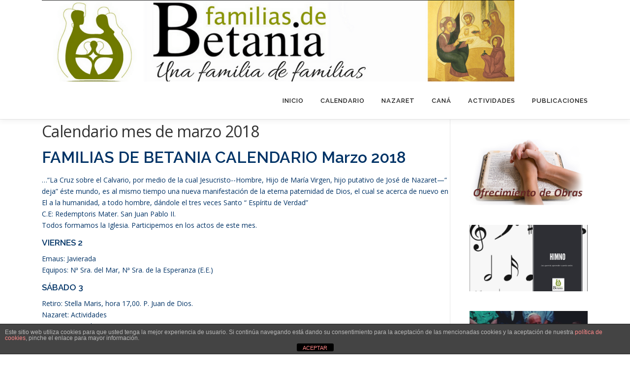

--- FILE ---
content_type: text/html; charset=UTF-8
request_url: https://familiasdebetania.org/2018/02/calendario-mes-de-diciembre-2017-2-2-2
body_size: 13512
content:
<!DOCTYPE html>
<html lang="es">
<head>
<meta charset="UTF-8">
<meta name="viewport" content="width=device-width, initial-scale=1">
<link rel="profile" href="http://gmpg.org/xfn/11">
<title>Calendario mes de marzo 2018 &#8211; Familias de Betania</title>
<meta name='robots' content='max-image-preview:large' />
<link rel='dns-prefetch' href='//www.googletagmanager.com' />
<link rel='dns-prefetch' href='//fonts.googleapis.com' />
<link rel="alternate" type="application/rss+xml" title="Familias de Betania &raquo; Feed" href="https://familiasdebetania.org/feed" />
<link rel="alternate" type="application/rss+xml" title="Familias de Betania &raquo; Feed de los comentarios" href="https://familiasdebetania.org/comments/feed" />
<link rel="alternate" type="text/calendar" title="Familias de Betania &raquo; iCal Feed" href="https://familiasdebetania.org/eventos/?ical=1" />
<link rel="alternate" type="application/rss+xml" title="Familias de Betania &raquo; Comentario Calendario mes de marzo 2018 del feed" href="https://familiasdebetania.org/2018/02/calendario-mes-de-diciembre-2017-2-2-2/feed" />
<link rel="alternate" title="oEmbed (JSON)" type="application/json+oembed" href="https://familiasdebetania.org/wp-json/oembed/1.0/embed?url=https%3A%2F%2Ffamiliasdebetania.org%2F2018%2F02%2Fcalendario-mes-de-diciembre-2017-2-2-2" />
<link rel="alternate" title="oEmbed (XML)" type="text/xml+oembed" href="https://familiasdebetania.org/wp-json/oembed/1.0/embed?url=https%3A%2F%2Ffamiliasdebetania.org%2F2018%2F02%2Fcalendario-mes-de-diciembre-2017-2-2-2&#038;format=xml" />
<style id='wp-img-auto-sizes-contain-inline-css' type='text/css'>
img:is([sizes=auto i],[sizes^="auto," i]){contain-intrinsic-size:3000px 1500px}
/*# sourceURL=wp-img-auto-sizes-contain-inline-css */
</style>
<style id='wp-emoji-styles-inline-css' type='text/css'>

	img.wp-smiley, img.emoji {
		display: inline !important;
		border: none !important;
		box-shadow: none !important;
		height: 1em !important;
		width: 1em !important;
		margin: 0 0.07em !important;
		vertical-align: -0.1em !important;
		background: none !important;
		padding: 0 !important;
	}
/*# sourceURL=wp-emoji-styles-inline-css */
</style>
<link rel='stylesheet' id='wp-block-library-css' href='https://familiasdebetania.org/wp-includes/css/dist/block-library/style.min.css?ver=6.9' type='text/css' media='all' />
<style id='wp-block-paragraph-inline-css' type='text/css'>
.is-small-text{font-size:.875em}.is-regular-text{font-size:1em}.is-large-text{font-size:2.25em}.is-larger-text{font-size:3em}.has-drop-cap:not(:focus):first-letter{float:left;font-size:8.4em;font-style:normal;font-weight:100;line-height:.68;margin:.05em .1em 0 0;text-transform:uppercase}body.rtl .has-drop-cap:not(:focus):first-letter{float:none;margin-left:.1em}p.has-drop-cap.has-background{overflow:hidden}:root :where(p.has-background){padding:1.25em 2.375em}:where(p.has-text-color:not(.has-link-color)) a{color:inherit}p.has-text-align-left[style*="writing-mode:vertical-lr"],p.has-text-align-right[style*="writing-mode:vertical-rl"]{rotate:180deg}
/*# sourceURL=https://familiasdebetania.org/wp-includes/blocks/paragraph/style.min.css */
</style>
<style id='global-styles-inline-css' type='text/css'>
:root{--wp--preset--aspect-ratio--square: 1;--wp--preset--aspect-ratio--4-3: 4/3;--wp--preset--aspect-ratio--3-4: 3/4;--wp--preset--aspect-ratio--3-2: 3/2;--wp--preset--aspect-ratio--2-3: 2/3;--wp--preset--aspect-ratio--16-9: 16/9;--wp--preset--aspect-ratio--9-16: 9/16;--wp--preset--color--black: #000000;--wp--preset--color--cyan-bluish-gray: #abb8c3;--wp--preset--color--white: #ffffff;--wp--preset--color--pale-pink: #f78da7;--wp--preset--color--vivid-red: #cf2e2e;--wp--preset--color--luminous-vivid-orange: #ff6900;--wp--preset--color--luminous-vivid-amber: #fcb900;--wp--preset--color--light-green-cyan: #7bdcb5;--wp--preset--color--vivid-green-cyan: #00d084;--wp--preset--color--pale-cyan-blue: #8ed1fc;--wp--preset--color--vivid-cyan-blue: #0693e3;--wp--preset--color--vivid-purple: #9b51e0;--wp--preset--gradient--vivid-cyan-blue-to-vivid-purple: linear-gradient(135deg,rgb(6,147,227) 0%,rgb(155,81,224) 100%);--wp--preset--gradient--light-green-cyan-to-vivid-green-cyan: linear-gradient(135deg,rgb(122,220,180) 0%,rgb(0,208,130) 100%);--wp--preset--gradient--luminous-vivid-amber-to-luminous-vivid-orange: linear-gradient(135deg,rgb(252,185,0) 0%,rgb(255,105,0) 100%);--wp--preset--gradient--luminous-vivid-orange-to-vivid-red: linear-gradient(135deg,rgb(255,105,0) 0%,rgb(207,46,46) 100%);--wp--preset--gradient--very-light-gray-to-cyan-bluish-gray: linear-gradient(135deg,rgb(238,238,238) 0%,rgb(169,184,195) 100%);--wp--preset--gradient--cool-to-warm-spectrum: linear-gradient(135deg,rgb(74,234,220) 0%,rgb(151,120,209) 20%,rgb(207,42,186) 40%,rgb(238,44,130) 60%,rgb(251,105,98) 80%,rgb(254,248,76) 100%);--wp--preset--gradient--blush-light-purple: linear-gradient(135deg,rgb(255,206,236) 0%,rgb(152,150,240) 100%);--wp--preset--gradient--blush-bordeaux: linear-gradient(135deg,rgb(254,205,165) 0%,rgb(254,45,45) 50%,rgb(107,0,62) 100%);--wp--preset--gradient--luminous-dusk: linear-gradient(135deg,rgb(255,203,112) 0%,rgb(199,81,192) 50%,rgb(65,88,208) 100%);--wp--preset--gradient--pale-ocean: linear-gradient(135deg,rgb(255,245,203) 0%,rgb(182,227,212) 50%,rgb(51,167,181) 100%);--wp--preset--gradient--electric-grass: linear-gradient(135deg,rgb(202,248,128) 0%,rgb(113,206,126) 100%);--wp--preset--gradient--midnight: linear-gradient(135deg,rgb(2,3,129) 0%,rgb(40,116,252) 100%);--wp--preset--font-size--small: 13px;--wp--preset--font-size--medium: 20px;--wp--preset--font-size--large: 36px;--wp--preset--font-size--x-large: 42px;--wp--preset--spacing--20: 0.44rem;--wp--preset--spacing--30: 0.67rem;--wp--preset--spacing--40: 1rem;--wp--preset--spacing--50: 1.5rem;--wp--preset--spacing--60: 2.25rem;--wp--preset--spacing--70: 3.38rem;--wp--preset--spacing--80: 5.06rem;--wp--preset--shadow--natural: 6px 6px 9px rgba(0, 0, 0, 0.2);--wp--preset--shadow--deep: 12px 12px 50px rgba(0, 0, 0, 0.4);--wp--preset--shadow--sharp: 6px 6px 0px rgba(0, 0, 0, 0.2);--wp--preset--shadow--outlined: 6px 6px 0px -3px rgb(255, 255, 255), 6px 6px rgb(0, 0, 0);--wp--preset--shadow--crisp: 6px 6px 0px rgb(0, 0, 0);}:where(.is-layout-flex){gap: 0.5em;}:where(.is-layout-grid){gap: 0.5em;}body .is-layout-flex{display: flex;}.is-layout-flex{flex-wrap: wrap;align-items: center;}.is-layout-flex > :is(*, div){margin: 0;}body .is-layout-grid{display: grid;}.is-layout-grid > :is(*, div){margin: 0;}:where(.wp-block-columns.is-layout-flex){gap: 2em;}:where(.wp-block-columns.is-layout-grid){gap: 2em;}:where(.wp-block-post-template.is-layout-flex){gap: 1.25em;}:where(.wp-block-post-template.is-layout-grid){gap: 1.25em;}.has-black-color{color: var(--wp--preset--color--black) !important;}.has-cyan-bluish-gray-color{color: var(--wp--preset--color--cyan-bluish-gray) !important;}.has-white-color{color: var(--wp--preset--color--white) !important;}.has-pale-pink-color{color: var(--wp--preset--color--pale-pink) !important;}.has-vivid-red-color{color: var(--wp--preset--color--vivid-red) !important;}.has-luminous-vivid-orange-color{color: var(--wp--preset--color--luminous-vivid-orange) !important;}.has-luminous-vivid-amber-color{color: var(--wp--preset--color--luminous-vivid-amber) !important;}.has-light-green-cyan-color{color: var(--wp--preset--color--light-green-cyan) !important;}.has-vivid-green-cyan-color{color: var(--wp--preset--color--vivid-green-cyan) !important;}.has-pale-cyan-blue-color{color: var(--wp--preset--color--pale-cyan-blue) !important;}.has-vivid-cyan-blue-color{color: var(--wp--preset--color--vivid-cyan-blue) !important;}.has-vivid-purple-color{color: var(--wp--preset--color--vivid-purple) !important;}.has-black-background-color{background-color: var(--wp--preset--color--black) !important;}.has-cyan-bluish-gray-background-color{background-color: var(--wp--preset--color--cyan-bluish-gray) !important;}.has-white-background-color{background-color: var(--wp--preset--color--white) !important;}.has-pale-pink-background-color{background-color: var(--wp--preset--color--pale-pink) !important;}.has-vivid-red-background-color{background-color: var(--wp--preset--color--vivid-red) !important;}.has-luminous-vivid-orange-background-color{background-color: var(--wp--preset--color--luminous-vivid-orange) !important;}.has-luminous-vivid-amber-background-color{background-color: var(--wp--preset--color--luminous-vivid-amber) !important;}.has-light-green-cyan-background-color{background-color: var(--wp--preset--color--light-green-cyan) !important;}.has-vivid-green-cyan-background-color{background-color: var(--wp--preset--color--vivid-green-cyan) !important;}.has-pale-cyan-blue-background-color{background-color: var(--wp--preset--color--pale-cyan-blue) !important;}.has-vivid-cyan-blue-background-color{background-color: var(--wp--preset--color--vivid-cyan-blue) !important;}.has-vivid-purple-background-color{background-color: var(--wp--preset--color--vivid-purple) !important;}.has-black-border-color{border-color: var(--wp--preset--color--black) !important;}.has-cyan-bluish-gray-border-color{border-color: var(--wp--preset--color--cyan-bluish-gray) !important;}.has-white-border-color{border-color: var(--wp--preset--color--white) !important;}.has-pale-pink-border-color{border-color: var(--wp--preset--color--pale-pink) !important;}.has-vivid-red-border-color{border-color: var(--wp--preset--color--vivid-red) !important;}.has-luminous-vivid-orange-border-color{border-color: var(--wp--preset--color--luminous-vivid-orange) !important;}.has-luminous-vivid-amber-border-color{border-color: var(--wp--preset--color--luminous-vivid-amber) !important;}.has-light-green-cyan-border-color{border-color: var(--wp--preset--color--light-green-cyan) !important;}.has-vivid-green-cyan-border-color{border-color: var(--wp--preset--color--vivid-green-cyan) !important;}.has-pale-cyan-blue-border-color{border-color: var(--wp--preset--color--pale-cyan-blue) !important;}.has-vivid-cyan-blue-border-color{border-color: var(--wp--preset--color--vivid-cyan-blue) !important;}.has-vivid-purple-border-color{border-color: var(--wp--preset--color--vivid-purple) !important;}.has-vivid-cyan-blue-to-vivid-purple-gradient-background{background: var(--wp--preset--gradient--vivid-cyan-blue-to-vivid-purple) !important;}.has-light-green-cyan-to-vivid-green-cyan-gradient-background{background: var(--wp--preset--gradient--light-green-cyan-to-vivid-green-cyan) !important;}.has-luminous-vivid-amber-to-luminous-vivid-orange-gradient-background{background: var(--wp--preset--gradient--luminous-vivid-amber-to-luminous-vivid-orange) !important;}.has-luminous-vivid-orange-to-vivid-red-gradient-background{background: var(--wp--preset--gradient--luminous-vivid-orange-to-vivid-red) !important;}.has-very-light-gray-to-cyan-bluish-gray-gradient-background{background: var(--wp--preset--gradient--very-light-gray-to-cyan-bluish-gray) !important;}.has-cool-to-warm-spectrum-gradient-background{background: var(--wp--preset--gradient--cool-to-warm-spectrum) !important;}.has-blush-light-purple-gradient-background{background: var(--wp--preset--gradient--blush-light-purple) !important;}.has-blush-bordeaux-gradient-background{background: var(--wp--preset--gradient--blush-bordeaux) !important;}.has-luminous-dusk-gradient-background{background: var(--wp--preset--gradient--luminous-dusk) !important;}.has-pale-ocean-gradient-background{background: var(--wp--preset--gradient--pale-ocean) !important;}.has-electric-grass-gradient-background{background: var(--wp--preset--gradient--electric-grass) !important;}.has-midnight-gradient-background{background: var(--wp--preset--gradient--midnight) !important;}.has-small-font-size{font-size: var(--wp--preset--font-size--small) !important;}.has-medium-font-size{font-size: var(--wp--preset--font-size--medium) !important;}.has-large-font-size{font-size: var(--wp--preset--font-size--large) !important;}.has-x-large-font-size{font-size: var(--wp--preset--font-size--x-large) !important;}
/*# sourceURL=global-styles-inline-css */
</style>

<style id='classic-theme-styles-inline-css' type='text/css'>
/*! This file is auto-generated */
.wp-block-button__link{color:#fff;background-color:#32373c;border-radius:9999px;box-shadow:none;text-decoration:none;padding:calc(.667em + 2px) calc(1.333em + 2px);font-size:1.125em}.wp-block-file__button{background:#32373c;color:#fff;text-decoration:none}
/*# sourceURL=/wp-includes/css/classic-themes.min.css */
</style>
<link rel='stylesheet' id='front-estilos-css' href='https://familiasdebetania.org/wp-content/plugins/asesor-cookies-para-la-ley-en-espana/html/front/estilos.css?ver=6.9' type='text/css' media='all' />
<link rel='stylesheet' id='siteorigin-panels-front-css' href='https://familiasdebetania.org/wp-content/plugins/siteorigin-panels/css/front-flex.min.css?ver=2.33.4' type='text/css' media='all' />
<link rel='stylesheet' id='sow-image-default-dbf295114b96-css' href='https://familiasdebetania.org/wp-content/uploads/siteorigin-widgets/sow-image-default-dbf295114b96.css?ver=6.9' type='text/css' media='all' />
<link rel='stylesheet' id='sow-image-default-8b5b6f678277-css' href='https://familiasdebetania.org/wp-content/uploads/siteorigin-widgets/sow-image-default-8b5b6f678277.css?ver=6.9' type='text/css' media='all' />
<link rel='stylesheet' id='onepress-fonts-css' href='https://fonts.googleapis.com/css?family=Raleway%3A400%2C500%2C600%2C700%2C300%2C100%2C800%2C900%7COpen+Sans%3A400%2C300%2C300italic%2C400italic%2C600%2C600italic%2C700%2C700italic&#038;subset=latin%2Clatin-ext&#038;display=swap&#038;ver=2.3.16' type='text/css' media='all' />
<link rel='stylesheet' id='onepress-animate-css' href='https://familiasdebetania.org/wp-content/themes/onepress/assets/css/animate.min.css?ver=2.3.16' type='text/css' media='all' />
<link rel='stylesheet' id='onepress-fa-css' href='https://familiasdebetania.org/wp-content/themes/onepress/assets/fontawesome-v6/css/all.min.css?ver=6.5.1' type='text/css' media='all' />
<link rel='stylesheet' id='onepress-fa-shims-css' href='https://familiasdebetania.org/wp-content/themes/onepress/assets/fontawesome-v6/css/v4-shims.min.css?ver=6.5.1' type='text/css' media='all' />
<link rel='stylesheet' id='onepress-bootstrap-css' href='https://familiasdebetania.org/wp-content/themes/onepress/assets/css/bootstrap.min.css?ver=2.3.16' type='text/css' media='all' />
<link rel='stylesheet' id='onepress-style-css' href='https://familiasdebetania.org/wp-content/themes/onepress/style.css?ver=6.9' type='text/css' media='all' />
<style id='onepress-style-inline-css' type='text/css'>
#main .video-section section.hero-slideshow-wrapper{background:transparent}.hero-slideshow-wrapper:after{position:absolute;top:0px;left:0px;width:100%;height:100%;background-color:rgba(0,0,0,0.3);display:block;content:""}#parallax-hero .jarallax-container .parallax-bg:before{background-color:rgba(0,0,0,0.3)}.body-desktop .parallax-hero .hero-slideshow-wrapper:after{display:none!important}#parallax-hero>.parallax-bg::before{background-color:rgba(0,0,0,0.3);opacity:1}.body-desktop .parallax-hero .hero-slideshow-wrapper:after{display:none!important}a,.screen-reader-text:hover,.screen-reader-text:active,.screen-reader-text:focus,.header-social a,.onepress-menu a:hover,.onepress-menu ul li a:hover,.onepress-menu li.onepress-current-item>a,.onepress-menu ul li.current-menu-item>a,.onepress-menu>li a.menu-actived,.onepress-menu.onepress-menu-mobile li.onepress-current-item>a,.site-footer a,.site-footer .footer-social a:hover,.site-footer .btt a:hover,.highlight,#comments .comment .comment-wrapper .comment-meta .comment-time:hover,#comments .comment .comment-wrapper .comment-meta .comment-reply-link:hover,#comments .comment .comment-wrapper .comment-meta .comment-edit-link:hover,.btn-theme-primary-outline,.sidebar .widget a:hover,.section-services .service-item .service-image i,.counter_item .counter__number,.team-member .member-thumb .member-profile a:hover,.icon-background-default{color:#93b259}input[type="reset"],input[type="submit"],input[type="submit"],input[type="reset"]:hover,input[type="submit"]:hover,input[type="submit"]:hover .nav-links a:hover,.btn-theme-primary,.btn-theme-primary-outline:hover,.section-testimonials .card-theme-primary,.woocommerce #respond input#submit,.woocommerce a.button,.woocommerce button.button,.woocommerce input.button,.woocommerce button.button.alt,.pirate-forms-submit-button,.pirate-forms-submit-button:hover,input[type="reset"],input[type="submit"],input[type="submit"],.pirate-forms-submit-button,.contact-form div.wpforms-container-full .wpforms-form .wpforms-submit,.contact-form div.wpforms-container-full .wpforms-form .wpforms-submit:hover,.nav-links a:hover,.nav-links a.current,.nav-links .page-numbers:hover,.nav-links .page-numbers.current{background:#93b259}.btn-theme-primary-outline,.btn-theme-primary-outline:hover,.pricing__item:hover,.section-testimonials .card-theme-primary,.entry-content blockquote{border-color:#93b259}.feature-item:hover .icon-background-default{color:#0a0000}.onepress-menu>li>a{color:#1e1e1e}#footer-widgets{}.gallery-carousel .g-item{padding:0px 10px}.gallery-carousel-wrap{margin-left:-10px;margin-right:-10px}.gallery-grid .g-item,.gallery-masonry .g-item .inner{padding:10px}.gallery-grid-wrap,.gallery-masonry-wrap{margin-left:-10px;margin-right:-10px}.gallery-justified-wrap{margin-left:-20px;margin-right:-20px}
/*# sourceURL=onepress-style-inline-css */
</style>
<link rel='stylesheet' id='onepress-gallery-lightgallery-css' href='https://familiasdebetania.org/wp-content/themes/onepress/assets/css/lightgallery.css?ver=6.9' type='text/css' media='all' />
<script type="text/javascript" src="https://familiasdebetania.org/wp-includes/js/jquery/jquery.min.js?ver=3.7.1" id="jquery-core-js"></script>
<script type="text/javascript" src="https://familiasdebetania.org/wp-includes/js/jquery/jquery-migrate.min.js?ver=3.4.1" id="jquery-migrate-js"></script>
<script type="text/javascript" id="front-principal-js-extra">
/* <![CDATA[ */
var cdp_cookies_info = {"url_plugin":"https://familiasdebetania.org/wp-content/plugins/asesor-cookies-para-la-ley-en-espana/plugin.php","url_admin_ajax":"https://familiasdebetania.org/wp-admin/admin-ajax.php"};
//# sourceURL=front-principal-js-extra
/* ]]> */
</script>
<script type="text/javascript" src="https://familiasdebetania.org/wp-content/plugins/asesor-cookies-para-la-ley-en-espana/html/front/principal.js?ver=6.9" id="front-principal-js"></script>

<!-- Fragmento de código de la etiqueta de Google (gtag.js) añadida por Site Kit -->
<!-- Fragmento de código de Google Analytics añadido por Site Kit -->
<script type="text/javascript" src="https://www.googletagmanager.com/gtag/js?id=GT-K8FLPPQP" id="google_gtagjs-js" async></script>
<script type="text/javascript" id="google_gtagjs-js-after">
/* <![CDATA[ */
window.dataLayer = window.dataLayer || [];function gtag(){dataLayer.push(arguments);}
gtag("set","linker",{"domains":["familiasdebetania.org"]});
gtag("js", new Date());
gtag("set", "developer_id.dZTNiMT", true);
gtag("config", "GT-K8FLPPQP");
 window._googlesitekit = window._googlesitekit || {}; window._googlesitekit.throttledEvents = []; window._googlesitekit.gtagEvent = (name, data) => { var key = JSON.stringify( { name, data } ); if ( !! window._googlesitekit.throttledEvents[ key ] ) { return; } window._googlesitekit.throttledEvents[ key ] = true; setTimeout( () => { delete window._googlesitekit.throttledEvents[ key ]; }, 5 ); gtag( "event", name, { ...data, event_source: "site-kit" } ); }; 
//# sourceURL=google_gtagjs-js-after
/* ]]> */
</script>
<link rel="https://api.w.org/" href="https://familiasdebetania.org/wp-json/" /><link rel="alternate" title="JSON" type="application/json" href="https://familiasdebetania.org/wp-json/wp/v2/posts/261" /><link rel="EditURI" type="application/rsd+xml" title="RSD" href="https://familiasdebetania.org/xmlrpc.php?rsd" />
<meta name="generator" content="WordPress 6.9" />
<link rel="canonical" href="https://familiasdebetania.org/2018/02/calendario-mes-de-diciembre-2017-2-2-2" />
<link rel='shortlink' href='https://familiasdebetania.org/?p=261' />
<meta name="generator" content="Site Kit by Google 1.170.0" /><meta name="tec-api-version" content="v1"><meta name="tec-api-origin" content="https://familiasdebetania.org"><link rel="alternate" href="https://familiasdebetania.org/wp-json/tribe/events/v1/" /><link rel="pingback" href="https://familiasdebetania.org/xmlrpc.php"><style media="all" id="siteorigin-panels-layouts-head">/* Layout 261 */ #pgc-261-0-0 { width:100%;width:calc(100% - ( 0 * 30px ) ) } #pl-261 .so-panel { margin-bottom:30px } #pl-261 .so-panel:last-of-type { margin-bottom:0px } @media (max-width:780px){ #pg-261-0.panel-no-style, #pg-261-0.panel-has-style > .panel-row-style, #pg-261-0 { -webkit-flex-direction:column;-ms-flex-direction:column;flex-direction:column } #pg-261-0 > .panel-grid-cell , #pg-261-0 > .panel-row-style > .panel-grid-cell { width:100%;margin-right:0 } #pl-261 .panel-grid-cell { padding:0 } #pl-261 .panel-grid .panel-grid-cell-empty { display:none } #pl-261 .panel-grid .panel-grid-cell-mobile-last { margin-bottom:0px }  } </style><link rel="icon" href="https://familiasdebetania.org/wp-content/uploads/2017/10/iconoFdB-1-150x150.jpg" sizes="32x32" />
<link rel="icon" href="https://familiasdebetania.org/wp-content/uploads/2017/10/iconoFdB-1-300x300.jpg" sizes="192x192" />
<link rel="apple-touch-icon" href="https://familiasdebetania.org/wp-content/uploads/2017/10/iconoFdB-1-300x300.jpg" />
<meta name="msapplication-TileImage" content="https://familiasdebetania.org/wp-content/uploads/2017/10/iconoFdB-1-300x300.jpg" />
		<style type="text/css" id="wp-custom-css">
			/* Alternativa: dar aire al bloque de contenido entero */
.page .entry-content {
  margin-top: 20px;
}		</style>
		</head>

<body class="wp-singular post-template-default single single-post postid-261 single-format-standard wp-custom-logo wp-theme-onepress siteorigin-panels siteorigin-panels-before-js tribe-no-js page-template-onepress group-blog">
<div id="page" class="hfeed site">
	<a class="skip-link screen-reader-text" href="#content">Saltar al contenido</a>
	<div id="header-section" class="h-on-top no-transparent">		<header id="masthead" class="site-header header-contained no-sticky no-scroll no-t h-on-top" role="banner">
			<div class="container">
				<div class="site-branding">
					<div class="site-brand-inner has-logo-img no-desc"><div class="site-logo-div"><a href="https://familiasdebetania.org/" class="custom-logo-link  no-t-logo" rel="home" itemprop="url"><img width="960" height="167" src="https://familiasdebetania.org/wp-content/uploads/2019/04/Logo-Web-75.png" class="custom-logo" alt="Familias de Betania" itemprop="logo" decoding="async" srcset="https://familiasdebetania.org/wp-content/uploads/2019/04/Logo-Web-75.png 960w, https://familiasdebetania.org/wp-content/uploads/2019/04/Logo-Web-75-300x52.png 300w, https://familiasdebetania.org/wp-content/uploads/2019/04/Logo-Web-75-768x134.png 768w" sizes="(max-width: 960px) 100vw, 960px" /></a></div></div>				</div>
				<div class="header-right-wrapper">
					<a href="#0" id="nav-toggle">Menú<span></span></a>
					<nav id="site-navigation" class="main-navigation" role="navigation">
						<ul class="onepress-menu">
							<li id="menu-item-79" class="menu-item menu-item-type-custom menu-item-object-custom menu-item-home menu-item-has-children menu-item-79"><a href="http://familiasdebetania.org">Inicio</a>
<ul class="sub-menu">
	<li id="menu-item-146" class="menu-item menu-item-type-post_type menu-item-object-page menu-item-146"><a href="https://familiasdebetania.org/inicio/declaracion-de-privacidad-de-familias-de-betania">Declaración de privacidad de Familias de Betania</a></li>
	<li id="menu-item-143" class="menu-item menu-item-type-post_type menu-item-object-page menu-item-143"><a href="https://familiasdebetania.org/inicio/personas-de-contacto">Personas de contacto</a></li>
</ul>
</li>
<li id="menu-item-5334" class="menu-item menu-item-type-post_type menu-item-object-page menu-item-5334"><a href="https://familiasdebetania.org/calendario">Calendario</a></li>
<li id="menu-item-863" class="menu-item menu-item-type-post_type menu-item-object-page menu-item-863"><a href="https://familiasdebetania.org/rama-de-nazaret">Nazaret</a></li>
<li id="menu-item-5316" class="menu-item menu-item-type-post_type menu-item-object-page menu-item-5316"><a href="https://familiasdebetania.org/rama-de-cana">Caná</a></li>
<li id="menu-item-292" class="menu-item menu-item-type-taxonomy menu-item-object-category menu-item-has-children menu-item-292"><a href="https://familiasdebetania.org/category/entradas/actividades">Actividades</a>
<ul class="sub-menu">
	<li id="menu-item-293" class="menu-item menu-item-type-taxonomy menu-item-object-category menu-item-293"><a href="https://familiasdebetania.org/category/entradas/actividades/actividasdes-emaus">Actividades Emaus</a></li>
	<li id="menu-item-294" class="menu-item menu-item-type-taxonomy menu-item-object-category menu-item-294"><a href="https://familiasdebetania.org/category/entradas/actividades/actos-externos">Actos externos</a></li>
	<li id="menu-item-295" class="menu-item menu-item-type-taxonomy menu-item-object-category menu-item-295"><a href="https://familiasdebetania.org/category/entradas/actividades/celebraciones">Celebraciones</a></li>
	<li id="menu-item-296" class="menu-item menu-item-type-taxonomy menu-item-object-category menu-item-296"><a href="https://familiasdebetania.org/category/entradas/actividades/conferencias-y-actos-culturales">Conferencias y actos culturales</a></li>
	<li id="menu-item-297" class="menu-item menu-item-type-taxonomy menu-item-object-category menu-item-297"><a href="https://familiasdebetania.org/category/entradas/actividades/convivencias">Convivencias</a></li>
	<li id="menu-item-298" class="menu-item menu-item-type-taxonomy menu-item-object-category menu-item-298"><a href="https://familiasdebetania.org/category/entradas/actividades/ejercicios-espirituales">Ejercicios Espirituales</a></li>
	<li id="menu-item-299" class="menu-item menu-item-type-taxonomy menu-item-object-category menu-item-299"><a href="https://familiasdebetania.org/category/entradas/actividades/galileas">Galileas</a></li>
	<li id="menu-item-300" class="menu-item menu-item-type-taxonomy menu-item-object-category menu-item-300"><a href="https://familiasdebetania.org/category/entradas/actividades/peregrinaiones">Peregrinaciones</a></li>
</ul>
</li>
<li id="menu-item-301" class="menu-item menu-item-type-taxonomy menu-item-object-category current-post-ancestor menu-item-has-children menu-item-301"><a href="https://familiasdebetania.org/category/entradas/publicaciones">Publicaciones</a>
<ul class="sub-menu">
	<li id="menu-item-305" class="menu-item menu-item-type-taxonomy menu-item-object-category menu-item-305"><a href="https://familiasdebetania.org/category/entradas/publicaciones/temas-de-cana">Temas de Cana</a></li>
	<li id="menu-item-302" class="menu-item menu-item-type-taxonomy menu-item-object-category current-post-ancestor current-menu-parent current-post-parent menu-item-302"><a href="https://familiasdebetania.org/category/entradas/publicaciones/calendarios-mensuales">Calendarios mensuales</a></li>
	<li id="menu-item-303" class="menu-item menu-item-type-taxonomy menu-item-object-category menu-item-303"><a href="https://familiasdebetania.org/category/entradas/publicaciones/evangelios-semanales">Evangelios semanales</a></li>
	<li id="menu-item-304" class="menu-item menu-item-type-taxonomy menu-item-object-category menu-item-304"><a href="https://familiasdebetania.org/category/entradas/publicaciones/otras-publicaciones">Otras publicaciones</a></li>
	<li id="menu-item-307" class="menu-item menu-item-type-taxonomy menu-item-object-category menu-item-307"><a href="https://familiasdebetania.org/category/entradas/secciones/fdb-andalucia">FdB Andalucía</a></li>
	<li id="menu-item-320" class="menu-item menu-item-type-taxonomy menu-item-object-category menu-item-320"><a href="https://familiasdebetania.org/category/entradas/secciones/fdb-barcelona">FdB Barcelona</a></li>
	<li id="menu-item-289" class="menu-item menu-item-type-taxonomy menu-item-object-tribe_events_cat menu-item-has-children menu-item-289"><a href="https://familiasdebetania.org/eventos/categoria/familias-de-betania">Calendarios</a>
	<ul class="sub-menu">
		<li id="menu-item-178" class="menu-item menu-item-type-taxonomy menu-item-object-tribe_events_cat menu-item-178"><a href="https://familiasdebetania.org/eventos/categoria/familias-de-betania/ejercicios-espirituales">Calendario  Ejercicios Espirituales</a></li>
		<li id="menu-item-290" class="menu-item menu-item-type-taxonomy menu-item-object-tribe_events_cat menu-item-290"><a href="https://familiasdebetania.org/eventos/categoria/familias-de-betania/retiros-espirituales">Retiros Espirituales</a></li>
		<li id="menu-item-177" class="menu-item menu-item-type-taxonomy menu-item-object-tribe_events_cat menu-item-177"><a href="https://familiasdebetania.org/eventos/categoria/familias-de-betania/emaus">Calendario Emaus</a></li>
		<li id="menu-item-319" class="menu-item menu-item-type-taxonomy menu-item-object-tribe_events_cat menu-item-319"><a href="https://familiasdebetania.org/eventos/categoria/familias-de-betania/nazaret">Calendario Nazaret</a></li>
		<li id="menu-item-179" class="menu-item menu-item-type-taxonomy menu-item-object-tribe_events_cat menu-item-179"><a href="https://familiasdebetania.org/eventos/categoria/familias-de-betania/actividades-formativas">Calendario Actividades formativas</a></li>
	</ul>
</li>
</ul>
</li>
						</ul>
					</nav>

				</div>
			</div>
		</header>
		</div>
	<div id="content" class="site-content">

		
		<div id="content-inside" class="container right-sidebar">
			<div id="primary" class="content-area">
				<main id="main" class="site-main" role="main">

				
					<article id="post-261" class="post-261 post type-post status-publish format-standard hentry category-calendarios-mensuales">
	<header class="entry-header">
		<h1 class="entry-title">Calendario mes de marzo 2018</h1>        	</header>

    
	<div class="entry-content">
		<div id="pl-261"  class="panel-layout" ><div id="pg-261-0"  class="panel-grid panel-no-style" ><div id="pgc-261-0-0"  class="panel-grid-cell" ><div id="panel-261-0-0-0" class="so-panel widget widget_sow-editor panel-first-child panel-last-child" data-index="0" ><div
			
			class="so-widget-sow-editor so-widget-sow-editor-base"
			
		>
<div class="siteorigin-widget-tinymce textwidget">
	<h2><span style="color: #003366;">FAMILIAS DE BETANIA CALENDARIO Marzo 2018</span></h2>
<p><span style="color: #003366;">…“La Cruz sobre el Calvario, por medio de la cual Jesucristo--Hombre, Hijo de María Virgen, hijo putativo de José de Nazaret—“ deja” éste mundo, es al mismo tiempo una nueva manifestación de la eterna paternidad de Dios, el cual se acerca de nuevo en El a la humanidad, a todo hombre, dándole el tres veces Santo “ Espíritu de Verdad”</span><br /> <span style="color: #003366;"> C.E: Redemptoris Mater. San Juan Pablo II.</span><br /> <span style="color: #003366;"> Todos formamos la Iglesia. Participemos en los actos de este mes.</span></p>
<h4><span style="color: #003366;">VIERNES 2</span></h4>
<p><span style="color: #003366;">Emaus: Javierada</span><br /><span style="color: #003366;"> Equipos: Nª Sra. del Mar, Nª Sra. de la Esperanza (E.E.)</span></p>
<h4><span style="color: #003366;">SÁBADO 3</span></h4>
<p><span style="color: #003366;">Retiro: Stella Maris, hora 17,00. P. Juan de Dios.</span><br /><span style="color: #003366;"> Nazaret: Actividades</span><br /><span style="color: #003366;"> Emaus: Javierada</span><br /><span style="color: #003366;"> Equipos: FdB Andalucía. Nª Sra. de la Esperanza (E.E.)</span></p>
<h4><span style="color: #003366;">DOMINGO 4</span></h4>
<p><span style="color: #003366;">Equipo: Nª Sra. de la Esperanza (E.E.), Nª Sra. del Rosario y FdB Andalucía</span><br /><span style="color: #003366;"> Emaus: Javierada</span></p>
<h4><span style="color: #003366;">VIERNES 9</span></h4>
<p><span style="color: #003366;">Equipos: Nª Sra. de la Almudena y Nª Sra. de Leyre.</span></p>
<h4><span style="color: #003366;">SÁBADO 10</span></h4>
<p><span style="color: #003366;">Emaus: Areópago</span><br /><span style="color: #003366;"> Equipos:, Nª Sra. del Carmen, Nª Sra. de la Esperanza, La Inmaculada y Sicar 1</span></p>
<h4><span style="color: #003366;">LUNES 12</span></h4>
<p><span style="color: #003366;">Equipo: Nª. Sra. de Guadalupe</span></p>
<h4><span style="color: #003366;">JUEVES 15</span></h4>
<p><span style="color: #003366;">Equipos: Sagrada Familia y Nª Sra. de Covadonga</span></p>
<h4><span style="color: #003366;">VIERNES 16</span></h4>
<p><span style="color: #003366;">FdB Barcelona, casiciacos</span><br /><span style="color: #003366;"> Equipos: Nª Sra. de la Paloma.</span></p>
<h4><span style="color: #003366;">SÁBADO 17</span></h4>
<p><span style="color: #003366;">FdB Barcelona, casiciacos</span><br /><span style="color: #003366;"> Retiro. P. Luís Sánchez: Moscatelar 16.- Comienzo: 11 horas. Eucaristía 13 horas.</span><br /><span style="color: #003366;"> Emaus: Tabor</span><br /><span style="color: #003366;"> Nazaret: Tabor</span><br /><span style="color: #003366;"> Equipos: Nª Sra. del Pilar y Sicar 2</span></p>
<h4><span style="color: #003366;">DOMINGO 18</span></h4>
<p><span style="color: #003366;">FdB Barcelona, casiciacos</span><br /><span style="color: #003366;"> Equipo: Nª Señora</span></p>
<h4><span style="color: #003366;">VIERNES 23</span></h4>
<p><span style="color: #003366;">Equipo: Nª Sra. del Recuerdo y FdB Barcelona</span></p>
<h4><span style="color: #003366;">SÁBADO 24</span></h4>
<p><span style="color: #003366;">Emaus: Areópago</span><br /><span style="color: #003366;"> Equipos: Nª Sra. del Saliente, FdB Barcelona y Nª Sra. de Caná</span></p>
<h4><span style="color: #003366;">DOMINGO 25</span></h4>
<p><span style="color: #003366;">Equipo: FdB Barcelona</span></p>
<h4><span style="color: #003366;">MARTES 27</span></h4>
<p><span style="color: #003366;">Equipo: Nª Sra. del Nudo.</span></p>
<h4><span style="color: #003366;">MIERCOLES 28 – a DOMINGO 1</span></h4>
<p><span style="color: #003366;">Emaus: Pascua en Alcudia</span></p>
<h4><span style="color: #003366;">JUEVES 29 – a DOMINGO 1</span></h4>
<p><span style="color: #003366;">Caná: E.E. en Becerril</span></p>
<p><span style="color: #003366;">Ana María y Juan, encargados de calendario.</span><br /> <span style="color: #003366;"> Familias de Betania</span></p>
</div>
</div></div></div></div></div>			</div>
    </article>


					
				
				</main>
			</div>

                            
<div id="secondary" class="widget-area sidebar" role="complementary">
	<aside id="sow-image-20" class="widget widget_sow-image"><div
			
			class="so-widget-sow-image so-widget-sow-image-default-dbf295114b96"
			
		>
<div class="sow-image-container">
			<a href="http://familiasdebetania.org/wp-content/uploads/2019/05/Ofrecimiento-de-Obras-FdB.pdf"
			target="_blank" rel="noopener noreferrer" 		>
			<img 
	src="https://familiasdebetania.org/wp-content/uploads/2019/05/Ofrecimiento-de-Obras-FdB_B.png" width="507" height="283" srcset="https://familiasdebetania.org/wp-content/uploads/2019/05/Ofrecimiento-de-Obras-FdB_B.png 507w, https://familiasdebetania.org/wp-content/uploads/2019/05/Ofrecimiento-de-Obras-FdB_B-300x167.png 300w" sizes="(max-width: 507px) 100vw, 507px" title="Ofrecimiento de obras en Familias de Betnia" alt="" decoding="async" loading="lazy" 		class="so-widget-image"/>
			</a></div>

</div></aside><aside id="sow-image-40" class="widget widget_sow-image"><div
			
			class="so-widget-sow-image so-widget-sow-image-default-dbf295114b96"
			
		>
<div class="sow-image-container">
			<a href="https://familiasdebetania.org/2022/12/himno-de-familias-de-betania"
					>
			<img 
	src="https://familiasdebetania.org/wp-content/uploads/2022/12/Himno-de-Familias-de-Betania_2.png" width="560" height="315" srcset="https://familiasdebetania.org/wp-content/uploads/2022/12/Himno-de-Familias-de-Betania_2.png 560w, https://familiasdebetania.org/wp-content/uploads/2022/12/Himno-de-Familias-de-Betania_2-300x169.png 300w" sizes="(max-width: 560px) 100vw, 560px" title="Himno de Familias de Betania" alt="" decoding="async" loading="lazy" 		class="so-widget-image"/>
			</a></div>

</div></aside><aside id="sow-image-37" class="widget widget_sow-image"><div
			
			class="so-widget-sow-image so-widget-sow-image-default-dbf295114b96"
			
		>
<div class="sow-image-container">
			<a href="http://familiasdebetania.org/wp-content/uploads/2020/12/Oracion-de-S.-Juan-Pablo-por-la-familia.pdf"
			target="_blank" rel="noopener noreferrer" 		>
			<img 
	src="https://familiasdebetania.org/wp-content/uploads/2020/12/Oracion-familias-Juan-Pablo-II.png" width="2240" height="1260" srcset="https://familiasdebetania.org/wp-content/uploads/2020/12/Oracion-familias-Juan-Pablo-II.png 2240w, https://familiasdebetania.org/wp-content/uploads/2020/12/Oracion-familias-Juan-Pablo-II-300x169.png 300w, https://familiasdebetania.org/wp-content/uploads/2020/12/Oracion-familias-Juan-Pablo-II-1024x576.png 1024w, https://familiasdebetania.org/wp-content/uploads/2020/12/Oracion-familias-Juan-Pablo-II-768x432.png 768w, https://familiasdebetania.org/wp-content/uploads/2020/12/Oracion-familias-Juan-Pablo-II-1536x864.png 1536w, https://familiasdebetania.org/wp-content/uploads/2020/12/Oracion-familias-Juan-Pablo-II-2048x1152.png 2048w" sizes="(max-width: 2240px) 100vw, 2240px" title="Oración por la familia S. Juan Pablo II - Sínodo de las familias 1980" alt="" decoding="async" loading="lazy" 		class="so-widget-image"/>
			</a></div>

</div></aside><aside id="sow-image-6" class="widget widget_sow-image"><div
			
			class="so-widget-sow-image so-widget-sow-image-default-dbf295114b96"
			
		>
<div class="sow-image-container">
			<a href=""
			target="_blank" rel="noopener noreferrer" 		>
			<img 
	src="https://familiasdebetania.org/wp-content/uploads/2021/09/Actividad-de-Belen.png" width="560" height="315" srcset="https://familiasdebetania.org/wp-content/uploads/2021/09/Actividad-de-Belen.png 560w, https://familiasdebetania.org/wp-content/uploads/2021/09/Actividad-de-Belen-300x169.png 300w" sizes="(max-width: 560px) 100vw, 560px" title="Actividad de Belén" alt="" decoding="async" loading="lazy" 		class="so-widget-image"/>
			</a></div>

</div></aside><aside id="sow-image-22" class="widget widget_sow-image"><div
			
			class="so-widget-sow-image so-widget-sow-image-default-dbf295114b96"
			
		>
<div class="sow-image-container">
			<a href="https://familiasdebetania.org/2019/10/inscripcion-a-las-actividades-de-nazaret-2"
			target="_blank" rel="noopener noreferrer" 		>
			<img 
	src="https://familiasdebetania.org/wp-content/uploads/2019/10/INSCRIBETE-EN-NAZARET-2019-2020.png" width="560" height="315" srcset="https://familiasdebetania.org/wp-content/uploads/2019/10/INSCRIBETE-EN-NAZARET-2019-2020.png 560w, https://familiasdebetania.org/wp-content/uploads/2019/10/INSCRIBETE-EN-NAZARET-2019-2020-300x169.png 300w" sizes="(max-width: 560px) 100vw, 560px" title="Inscribete en Nazaret" alt="" decoding="async" loading="lazy" 		class="so-widget-image"/>
			</a></div>

</div></aside><aside id="sow-image-32" class="widget widget_sow-image"><div
			
			class="so-widget-sow-image so-widget-sow-image-default-8b5b6f678277"
			
		><h2 class="widget-title">Proyecto Berit</h2>
<div class="sow-image-container">
			<a href="https://familiasdebetania.org/2021/01/proyecto-berit-familias-de-betania"
			target="_blank" rel="noopener noreferrer" 		>
			<img 
	src="https://familiasdebetania.org/wp-content/uploads/2021/01/BeritWeb.png" width="940" height="788" srcset="https://familiasdebetania.org/wp-content/uploads/2021/01/BeritWeb.png 940w, https://familiasdebetania.org/wp-content/uploads/2021/01/BeritWeb-300x251.png 300w, https://familiasdebetania.org/wp-content/uploads/2021/01/BeritWeb-768x644.png 768w" sizes="(max-width: 940px) 100vw, 940px" title="Proyecto Berit" alt="" decoding="async" loading="lazy" 		class="so-widget-image"/>
			</a></div>

</div></aside><aside id="sow-image-42" class="widget widget_sow-image"><div
			
			class="so-widget-sow-image so-widget-sow-image-default-8b5b6f678277"
			
		>
<div class="sow-image-container">
			<a href="https://dcjm.org/"
			target="_blank" rel="noopener noreferrer" 		>
			<img 
	src="https://familiasdebetania.org/wp-content/uploads/2025/11/Logo-DCJM.png" width="1024" height="1024" srcset="https://familiasdebetania.org/wp-content/uploads/2025/11/Logo-DCJM.png 1024w, https://familiasdebetania.org/wp-content/uploads/2025/11/Logo-DCJM-300x300.png 300w, https://familiasdebetania.org/wp-content/uploads/2025/11/Logo-DCJM-150x150.png 150w, https://familiasdebetania.org/wp-content/uploads/2025/11/Logo-DCJM-768x768.png 768w" sizes="(max-width: 1024px) 100vw, 1024px" alt="" decoding="async" loading="lazy" 		class="so-widget-image"/>
			</a></div>

</div></aside><aside id="sow-image-19" class="widget widget_sow-image"><div
			
			class="so-widget-sow-image so-widget-sow-image-default-dbf295114b96"
			
		>
<div class="sow-image-container">
			<a href="https://www.editorialdidaskalos.org/"
			target="_blank" rel="noopener noreferrer" 		>
			<img 
	src="https://familiasdebetania.org/wp-content/uploads/2019/05/Didaskalos-II.png" width="183" height="150" sizes="(max-width: 183px) 100vw, 183px" title="Ofrecimiento de obras en Familias de Betnia" alt="" decoding="async" loading="lazy" 		class="so-widget-image"/>
			</a></div>

</div></aside><aside id="search-2" class="widget widget_search"><form role="search" method="get" class="search-form" action="https://familiasdebetania.org/">
				<label>
					<span class="screen-reader-text">Buscar:</span>
					<input type="search" class="search-field" placeholder="Buscar &hellip;" value="" name="s" />
				</label>
				<input type="submit" class="search-submit" value="Buscar" />
			</form></aside></div>
            
		</div>
	</div>

	<footer id="colophon" class="site-footer" role="contentinfo">
						<div id="footer-widgets" class="footer-widgets section-padding ">
					<div class="container">
						<div class="row">
																<div id="footer-1" class="col-md-3 col-sm-12 footer-column widget-area sidebar" role="complementary">
										<aside id="block-2" class="footer-widget widget widget_block widget_text">
<p></p>
</aside>									</div>
																<div id="footer-2" class="col-md-3 col-sm-12 footer-column widget-area sidebar" role="complementary">
										<aside id="block-3" class="footer-widget widget widget_block widget_text">
<p></p>
</aside>									</div>
																<div id="footer-3" class="col-md-3 col-sm-12 footer-column widget-area sidebar" role="complementary">
										<aside id="block-4" class="footer-widget widget widget_block widget_text">
<p></p>
</aside>									</div>
																<div id="footer-4" class="col-md-3 col-sm-12 footer-column widget-area sidebar" role="complementary">
										<aside id="block-5" class="footer-widget widget widget_block widget_text">
<p></p>
</aside>									</div>
													</div>
					</div>
				</div>
					
		<div class="site-info">
			<div class="container">
									<div class="btt">
						<a class="back-to-top" href="#page" title="Volver arriba"><i class="fa fa-angle-double-up wow flash" data-wow-duration="2s"></i></a>
					</div>
											Copyright &copy; 2026 Familias de Betania			<span class="sep"> &ndash; </span>
			Tema <a href="https://www.famethemes.com/themes/onepress">OnePress</a> hecho por FameThemes					</div>
		</div>

	</footer>
	</div>


<script type="speculationrules">
{"prefetch":[{"source":"document","where":{"and":[{"href_matches":"/*"},{"not":{"href_matches":["/wp-*.php","/wp-admin/*","/wp-content/uploads/*","/wp-content/*","/wp-content/plugins/*","/wp-content/themes/onepress/*","/*\\?(.+)"]}},{"not":{"selector_matches":"a[rel~=\"nofollow\"]"}},{"not":{"selector_matches":".no-prefetch, .no-prefetch a"}}]},"eagerness":"conservative"}]}
</script>
<!-- HTML del pié de página -->
<div class="cdp-cookies-alerta  cdp-solapa-ocultar cdp-cookies-textos-izq cdp-cookies-tema-gris">
	<div class="cdp-cookies-texto">
		<p style="font-size:12px !important;line-height:12px !important">Este sitio web utiliza cookies para que usted tenga la mejor experiencia de usuario. Si continúa navegando está dando su consentimiento para la aceptación de las mencionadas cookies y la aceptación de nuestra <a href="https://familiasdebetania.org/politica-de-cookies" style="font-size:12px !important;line-height:12px !important">política de cookies</a>, pinche el enlace para mayor información.</p>
		<a href="javascript:;" class="cdp-cookies-boton-cerrar">ACEPTAR</a> 
	</div>
	<a class="cdp-cookies-solapa">Aviso de cookies</a>
</div>
 		<script>
		( function ( body ) {
			'use strict';
			body.className = body.className.replace( /\btribe-no-js\b/, 'tribe-js' );
		} )( document.body );
		</script>
		<script> /* <![CDATA[ */var tribe_l10n_datatables = {"aria":{"sort_ascending":": activate to sort column ascending","sort_descending":": activate to sort column descending"},"length_menu":"Show _MENU_ entries","empty_table":"No data available in table","info":"Showing _START_ to _END_ of _TOTAL_ entries","info_empty":"Showing 0 to 0 of 0 entries","info_filtered":"(filtered from _MAX_ total entries)","zero_records":"No matching records found","search":"Search:","all_selected_text":"All items on this page were selected. ","select_all_link":"Select all pages","clear_selection":"Clear Selection.","pagination":{"all":"All","next":"Next","previous":"Previous"},"select":{"rows":{"0":"","_":": Selected %d rows","1":": Selected 1 row"}},"datepicker":{"dayNames":["domingo","lunes","martes","mi\u00e9rcoles","jueves","viernes","s\u00e1bado"],"dayNamesShort":["Dom","Lun","Mar","Mi\u00e9","Jue","Vie","S\u00e1b"],"dayNamesMin":["D","L","M","X","J","V","S"],"monthNames":["enero","febrero","marzo","abril","mayo","junio","julio","agosto","septiembre","octubre","noviembre","diciembre"],"monthNamesShort":["enero","febrero","marzo","abril","mayo","junio","julio","agosto","septiembre","octubre","noviembre","diciembre"],"monthNamesMin":["Ene","Feb","Mar","Abr","May","Jun","Jul","Ago","Sep","Oct","Nov","Dic"],"nextText":"Next","prevText":"Prev","currentText":"Today","closeText":"Done","today":"Today","clear":"Clear"}};/* ]]> */ </script><script type="text/javascript" src="https://familiasdebetania.org/wp-content/plugins/the-events-calendar/common/build/js/user-agent.js?ver=da75d0bdea6dde3898df" id="tec-user-agent-js"></script>
<script type="text/javascript" id="onepress-theme-js-extra">
/* <![CDATA[ */
var onepress_js_settings = {"onepress_disable_animation":"","onepress_disable_sticky_header":"1","onepress_vertical_align_menu":"0","hero_animation":"flipInX","hero_speed":"5000","hero_fade":"750","submenu_width":"0","hero_duration":"5000","hero_disable_preload":"","disabled_google_font":"","is_home":"","gallery_enable":"1","is_rtl":"","parallax_speed":"0.5"};
//# sourceURL=onepress-theme-js-extra
/* ]]> */
</script>
<script type="text/javascript" src="https://familiasdebetania.org/wp-content/themes/onepress/assets/js/theme-all.min.js?ver=2.3.16" id="onepress-theme-js"></script>
<script id="wp-emoji-settings" type="application/json">
{"baseUrl":"https://s.w.org/images/core/emoji/17.0.2/72x72/","ext":".png","svgUrl":"https://s.w.org/images/core/emoji/17.0.2/svg/","svgExt":".svg","source":{"concatemoji":"https://familiasdebetania.org/wp-includes/js/wp-emoji-release.min.js?ver=6.9"}}
</script>
<script type="module">
/* <![CDATA[ */
/*! This file is auto-generated */
const a=JSON.parse(document.getElementById("wp-emoji-settings").textContent),o=(window._wpemojiSettings=a,"wpEmojiSettingsSupports"),s=["flag","emoji"];function i(e){try{var t={supportTests:e,timestamp:(new Date).valueOf()};sessionStorage.setItem(o,JSON.stringify(t))}catch(e){}}function c(e,t,n){e.clearRect(0,0,e.canvas.width,e.canvas.height),e.fillText(t,0,0);t=new Uint32Array(e.getImageData(0,0,e.canvas.width,e.canvas.height).data);e.clearRect(0,0,e.canvas.width,e.canvas.height),e.fillText(n,0,0);const a=new Uint32Array(e.getImageData(0,0,e.canvas.width,e.canvas.height).data);return t.every((e,t)=>e===a[t])}function p(e,t){e.clearRect(0,0,e.canvas.width,e.canvas.height),e.fillText(t,0,0);var n=e.getImageData(16,16,1,1);for(let e=0;e<n.data.length;e++)if(0!==n.data[e])return!1;return!0}function u(e,t,n,a){switch(t){case"flag":return n(e,"\ud83c\udff3\ufe0f\u200d\u26a7\ufe0f","\ud83c\udff3\ufe0f\u200b\u26a7\ufe0f")?!1:!n(e,"\ud83c\udde8\ud83c\uddf6","\ud83c\udde8\u200b\ud83c\uddf6")&&!n(e,"\ud83c\udff4\udb40\udc67\udb40\udc62\udb40\udc65\udb40\udc6e\udb40\udc67\udb40\udc7f","\ud83c\udff4\u200b\udb40\udc67\u200b\udb40\udc62\u200b\udb40\udc65\u200b\udb40\udc6e\u200b\udb40\udc67\u200b\udb40\udc7f");case"emoji":return!a(e,"\ud83e\u1fac8")}return!1}function f(e,t,n,a){let r;const o=(r="undefined"!=typeof WorkerGlobalScope&&self instanceof WorkerGlobalScope?new OffscreenCanvas(300,150):document.createElement("canvas")).getContext("2d",{willReadFrequently:!0}),s=(o.textBaseline="top",o.font="600 32px Arial",{});return e.forEach(e=>{s[e]=t(o,e,n,a)}),s}function r(e){var t=document.createElement("script");t.src=e,t.defer=!0,document.head.appendChild(t)}a.supports={everything:!0,everythingExceptFlag:!0},new Promise(t=>{let n=function(){try{var e=JSON.parse(sessionStorage.getItem(o));if("object"==typeof e&&"number"==typeof e.timestamp&&(new Date).valueOf()<e.timestamp+604800&&"object"==typeof e.supportTests)return e.supportTests}catch(e){}return null}();if(!n){if("undefined"!=typeof Worker&&"undefined"!=typeof OffscreenCanvas&&"undefined"!=typeof URL&&URL.createObjectURL&&"undefined"!=typeof Blob)try{var e="postMessage("+f.toString()+"("+[JSON.stringify(s),u.toString(),c.toString(),p.toString()].join(",")+"));",a=new Blob([e],{type:"text/javascript"});const r=new Worker(URL.createObjectURL(a),{name:"wpTestEmojiSupports"});return void(r.onmessage=e=>{i(n=e.data),r.terminate(),t(n)})}catch(e){}i(n=f(s,u,c,p))}t(n)}).then(e=>{for(const n in e)a.supports[n]=e[n],a.supports.everything=a.supports.everything&&a.supports[n],"flag"!==n&&(a.supports.everythingExceptFlag=a.supports.everythingExceptFlag&&a.supports[n]);var t;a.supports.everythingExceptFlag=a.supports.everythingExceptFlag&&!a.supports.flag,a.supports.everything||((t=a.source||{}).concatemoji?r(t.concatemoji):t.wpemoji&&t.twemoji&&(r(t.twemoji),r(t.wpemoji)))});
//# sourceURL=https://familiasdebetania.org/wp-includes/js/wp-emoji-loader.min.js
/* ]]> */
</script>
<script>document.body.className = document.body.className.replace("siteorigin-panels-before-js","");</script>
</body>
</html>
